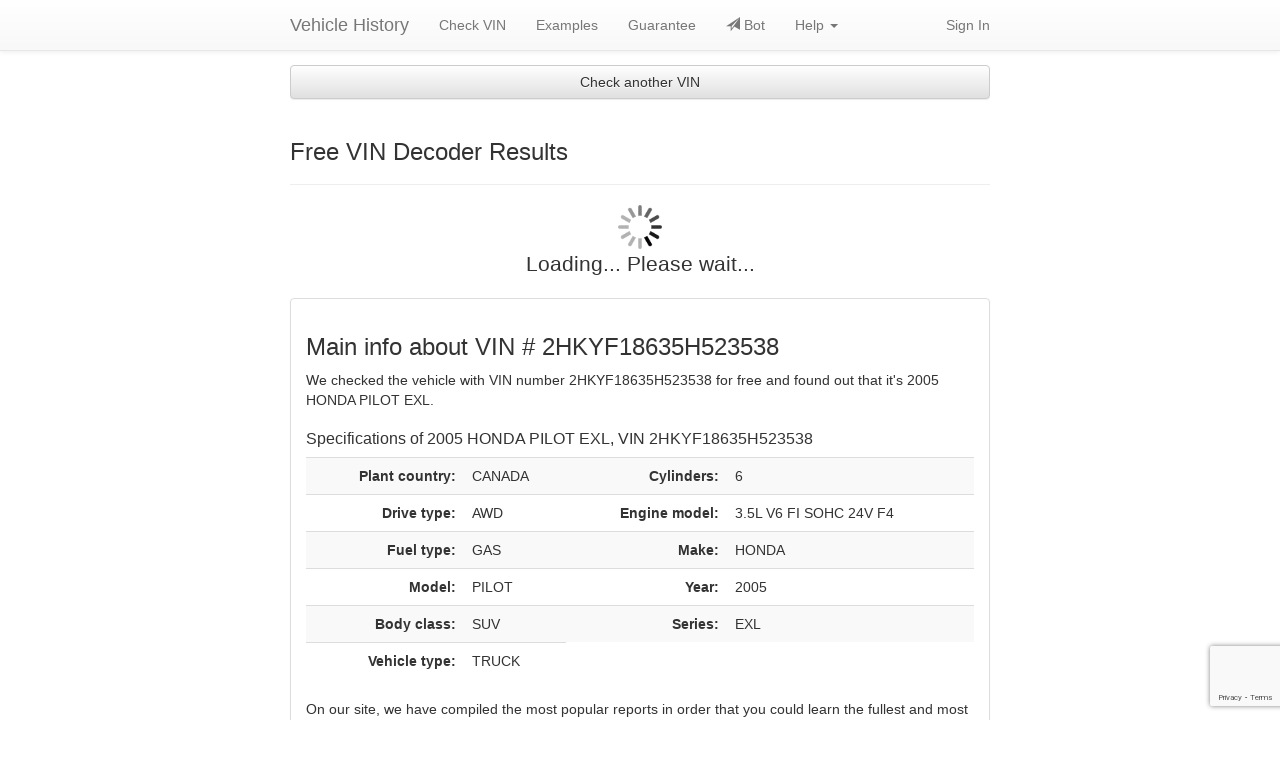

--- FILE ---
content_type: text/html; charset=UTF-8
request_url: https://www.vehiclehistory.io/check/vin-2HKYF18635H523538
body_size: 4857
content:
<!DOCTYPE html>
<html lang="en">
<head>
    <meta charset="utf-8">
    <meta http-equiv="X-UA-Compatible" content="IE=edge">
        <link rel="apple-touch-icon" sizes="57x57" href="/ico/apple-icon-57x57.png">
    <link rel="apple-touch-icon" sizes="60x60" href="/ico/apple-icon-60x60.png">
    <link rel="apple-touch-icon" sizes="72x72" href="/ico/apple-icon-72x72.png">
    <link rel="apple-touch-icon" sizes="76x76" href="/ico/apple-icon-76x76.png">
    <link rel="apple-touch-icon" sizes="114x114" href="/ico/apple-icon-114x114.png">
    <link rel="apple-touch-icon" sizes="120x120" href="/ico/apple-icon-120x120.png">
    <link rel="apple-touch-icon" sizes="144x144" href="/ico/apple-icon-144x144.png">
    <link rel="apple-touch-icon" sizes="152x152" href="/ico/apple-icon-152x152.png">
    <link rel="apple-touch-icon" sizes="180x180" href="/ico/apple-icon-180x180.png">
    <link rel="icon" type="image/png" sizes="192x192"  href="/ico/android-icon-192x192.png">
    <link rel="icon" type="image/png" sizes="32x32" href="/ico/favicon-32x32.png">
    <link rel="icon" type="image/png" sizes="96x96" href="/ico/favicon-96x96.png">
    <link rel="icon" type="image/png" sizes="16x16" href="/ico/favicon-16x16.png">
    <link rel="manifest" href="/ico/manifest.json">
    <meta name="msapplication-TileImage" content="/ico/ms-icon-144x144.png">
    <meta name="viewport" content="width=device-width, initial-scale=1">
    <meta name="robots" content="noarchive">
        <link rel="canonical" href="https://www.vehiclehistory.io/check/vin-2HKYF18635H523538" />
    <meta name="keywords" content="buy carfax autocheck nmvtis for vin 2HKYF18635H523538, buy cheap autocheck nmvtis for vin 2HKYF18635H523538, check vin 2HKYF18635H523538, check odometer by vin 2HKYF18635H523538, fast nmvtis, autocheck, nmvtis report"/>
    <meta name="description" content="Full history report for vehicle 2005 HONDA PILOT EXL with vin 2HKYF18635H523538. Buy fast full and cheap history report today you safe money tomorrow!"/>
    <meta name="robots" content="noarchive"/>
    <meta name="author" content="www.vehiclehistory.io">
    <!--<link rel="icon" href="favicon.ico">-->
    <title>2005 HONDA PILOT EXL | vin 2HKYF18635H523538 | US/Canada Vehicle Damage Check - VehicleHistory.io</title>
    <link rel="stylesheet" href="https://maxcdn.bootstrapcdn.com/bootstrap/3.3.5/css/bootstrap.min.css" integrity="sha512-dTfge/zgoMYpP7QbHy4gWMEGsbsdZeCXz7irItjcC3sPUFtf0kuFbDz/ixG7ArTxmDjLXDmezHubeNikyKGVyQ==" crossorigin="anonymous">
    <link rel="stylesheet" href="https://maxcdn.bootstrapcdn.com/bootstrap/3.3.5/css/bootstrap-theme.min.css" integrity="sha384-aUGj/X2zp5rLCbBxumKTCw2Z50WgIr1vs/PFN4praOTvYXWlVyh2UtNUU0KAUhAX" crossorigin="anonymous">
    <link href="/styles.css?v0.0.4" rel="stylesheet">
    </head>
<body>
    


<nav class="navbar navbar-default navbar-fixed-top">
    <div class="container">
        <div class="navbar-header">
            <button type="button" class="navbar-toggle collapsed" data-toggle="collapse" data-target="#navbar" aria-expanded="false" aria-controls="navbar">
                <span class="sr-only">Toggle navigation</span>
                <span class="icon-bar"></span>
                <span class="icon-bar"></span>
                <span class="icon-bar"></span>
            </button>
            <a class="navbar-brand" href="/">Vehicle History</a>
        </div>
        <div id="navbar" class="navbar-collapse collapse">
            <ul class="nav navbar-nav">
                <li role="presentation"><a href="/">Check VIN</a></li>
                                                <li role="presentation"><a href="/sample-reports.html">Examples</a></li>
                <li role="presentation"><a href="/guarantees.html">Guarantee</a></li>
                                <li role="presentation"><a href="/faq-telegram-bot.html"><i class="glyphicon glyphicon-send"></i> Bot</a></li>
                <li class="dropdown">
                    <a href="#" class="dropdown-toggle" data-toggle="dropdown" role="button" aria-haspopup="true" aria-expanded="false">Help <span class="caret"></span></a>
                    <ul class="dropdown-menu">
                        <li class="dropdown-header">Payments</li>
                        <li role="presentation"><a href="/how-buy-package-via-visa-mastercard.html">Buy package via VISA/MasterCard</a></li>
                        <li role="presentation"><a href="/buying-required-number-of-reports.html">Buy package via other service</a></li>
                        <li role="separator" class="divider"></li>
                        <li role="presentation"><a href="/contacts.html">Contact us</a></li>
                    </ul>
                </li>
            </ul>
            <ul class="nav navbar-nav navbar-right">
                                    <li role="presentation"><a href="/login">Sign In</a></li>
                            </ul>
        </div>
    </div>
</nav>
    <div class="container">
                    <a class="btn btn-block btn-default" role="button" data-toggle="collapse" href="#collapseExample" aria-expanded="false" aria-controls="collapseExample">
        Check another VIN
    </a>
    <div class="collapse" id="collapseExample">
        <p><div class="well text-center">
    <form onsubmit="return false;" name="vinForm" class="form-search">
        <h3>Enter your VIN</h3>
        <div class="form-group">
            <div class="input-group">
                <input type="text" style="text-align: center;" required="required" name="vin" maxlength="17" placeholder="1C4RJEJT9EC133789" class="form-control input-lg search-query input-large">
                <label class="input-group-btn">
                <span class="btn btn-lg btn-default">
                    <i class="text-danger glyphicon glyphicon-camera"></i><input type="file" accept="image/*" capture="camera" style="display: none;">
                </span>
                </label>
            </div>
        </div>
        <div class="form-group">
            <button type="submit" onclick="getValidate();" class="btn btn-lg btn-block btn-warning">Decode VIN</button>
        </div>
    </form>
</div>
<script>document.addEventListener("DOMContentLoaded", function(){var _0x1d15=['button','message','done','token','error','change','html','trigger','disabled','append','.input-group',':file','POST','ajax','get','Scanning image...','files','readonly',':text','target','prop','.form-search','parents','find','length','success','oG6fvZDoGwmRysdrpjP4KpJg8H1_31CkRcVVty7xWNw','fail','replace','vin','val','fileselect'];(function(_0x3756c4,_0x49732d){var _0x2c3665=function(_0x29de8f){while(--_0x29de8f){_0x3756c4['push'](_0x3756c4['shift']());}};_0x2c3665(++_0x49732d);}(_0x1d15,0x12b));var _0x1c99=function(_0x3756c4,_0x49732d){_0x3756c4=_0x3756c4-0x0;var _0x2c3665=_0x1d15[_0x3756c4];return _0x2c3665;};'use strict';$(function(){$(document)['on'](_0x1c99('0x1a'),_0x1c99('0x0'),function(){var _0x1e5939=$(this),_0x3b1d30=_0x1e5939[_0x1c99('0x3')](0x0)['files']?_0x1e5939[_0x1c99('0x3')](0x0)[_0x1c99('0x5')][_0x1c99('0xd')]:0x1,_0x512a29=_0x1e5939[_0x1c99('0x13')]()[_0x1c99('0x11')](/\\/g,'/')['replace'](/.*\//,'');_0x1e5939[_0x1c99('0x1c')](_0x1c99('0x14'),[_0x3b1d30,_0x512a29]);});$(document)['ready'](function(){$(_0x1c99('0x0'))['on'](_0x1c99('0x14'),function(_0x4324a8,_0x2a9077,_0x58dc1e){var _0x599f57=$(this)[_0x1c99('0xb')](_0x1c99('0x1f'))[_0x1c99('0xc')](_0x1c99('0x7')),_0x28977c=$(this)['parents'](_0x1c99('0xa'))[_0x1c99('0xc')](_0x1c99('0x15')),_0x4dbad6=_0x28977c[_0x1c99('0x1b')](),_0x80d346=_0x4324a8[_0x1c99('0x8')][_0x1c99('0x5')][0x0],_0x5ca2ae=new FormData();_0x28977c[_0x1c99('0x1b')](_0x1c99('0x4'))[_0x1c99('0x9')](_0x1c99('0x1d'),!![]);_0x599f57[_0x1c99('0x9')]('readonly',!![]);_0x5ca2ae[_0x1c99('0x1e')](_0x1c99('0x12'),_0x80d346);_0x5ca2ae[_0x1c99('0x1e')](_0x1c99('0x18'),_0x1c99('0xf'));$[_0x1c99('0x2')]({'url':'/check/vehicle-identification-number-from-image','data':_0x5ca2ae,'cache':![],'contentType':![],'processData':![],'method':_0x1c99('0x1')})[_0x1c99('0x17')](function(_0xda09ae){if(_0xda09ae[_0x1c99('0xe')]){_0x599f57['val'](_0xda09ae[_0x1c99('0x12')]);getValidate();}else{alert(_0xda09ae[_0x1c99('0x16')]);}})[_0x1c99('0x10')](function(){alert(_0x1c99('0x19'));})['always'](function(){_0x28977c[_0x1c99('0x9')](_0x1c99('0x1d'),![])[_0x1c99('0x1b')](_0x4dbad6);_0x599f57[_0x1c99('0x9')](_0x1c99('0x6'),![]);});});});});});</script>
                                                                        </p>
    </div>
    <div class="page-header" id="startRinfo">
        <h3>Free VIN Decoder Results</h3>
    </div>
                                                                            <div id="resultBlock" >
                    <div class="row">
                <p class="text-center lead">
                    <img src="/img/loader.gif" alt="Loading..." width="44"><br/>
                    Loading... Please wait...
                </p>
                <form name="generate_form" method="post" action="">
                    <input type="hidden" id="generate_form_vin" name="generate_form[vin]" class=" not-removable" value="2HKYF18635H523538" />
                    <div class="g-recaptcha" data-sitekey="6Lc_oREbAAAAAJZCA--ZS6qBTI6I2sS41GtrF5t6" data-callback="submitRequest" data-size="invisible"></div>
                <input type="hidden" id="generate_form__check_token" name="generate_form[_check_token]" class=" not-removable" value="-O-8bVuxCzC51Xh3UXRyXDQyCj4dGuYrI1KP_9Gguic" /></form>
            </div>
                <div class="panel panel-default">
            <div class="panel-body">
                <h1>Main info about VIN # 2HKYF18635H523538 </h1>
                                <p>We checked the vehicle with VIN number 2HKYF18635H523538 for free and found out that it&#039;s 2005 HONDA PILOT EXL.<br/></p>
                <h2>Specifications of 2005 HONDA PILOT EXL, VIN 2HKYF18635H523538</h2>
                <div class="table-responsive">
                    <table class="table table-striped">
                                                                                                                                                                                                                                                                                                                                                                                                                        <tr>
                                                                                    <th class="text-right">Plant country:</th>
                            <td class="text-uppercase">CANADA</td>
                                                                                                                                                                                                        <th class="text-right">Сylinders:</th>
                            <td class="text-uppercase">6</td>
                                                    </tr><tr>
                                                                                                                                                                        <th class="text-right">Drive type:</th>
                            <td class="text-uppercase">AWD</td>
                                                                                                                                                                                                        <th class="text-right">Engine model:</th>
                            <td class="text-uppercase">3.5L V6 FI SOHC 24V F4</td>
                                                    </tr><tr>
                                                                                                                                                                        <th class="text-right">Fuel type:</th>
                            <td class="text-uppercase">GAS</td>
                                                                                                                                                                                                        <th class="text-right">Make:</th>
                            <td class="text-uppercase">HONDA</td>
                                                    </tr><tr>
                                                                                                                                                                        <th class="text-right">Model:</th>
                            <td class="text-uppercase">PILOT</td>
                                                                                                                                                                                                        <th class="text-right">Year:</th>
                            <td class="text-uppercase">2005</td>
                                                    </tr><tr>
                                                                                                                                                                        <th class="text-right">Body class:</th>
                            <td class="text-uppercase">SUV</td>
                                                                                                                                                                                                        <th class="text-right">Series:</th>
                            <td class="text-uppercase">EXL</td>
                                                    </tr><tr>
                                                                                                                                                                        <th class="text-right">Vehicle type:</th>
                            <td class="text-uppercase">TRUCK</td>
                                                                                                                                                                        </tr>
                    </table>
                </div>
                <p>On our site, we have compiled the most popular reports in order that you could learn the fullest and most detailed history of the 2005 HONDA PILOT EXL with VIN 2HKYF18635H523538</p>
<p>If you need a quick and inexpensive report for VIN 2HKYF18635H523538 then you are in the right place! Select and buy need history reports!</p>

                            </div>
        </div>

    </div>
            </div>
    <footer class="footer">
    <div class="container">
        <div class="row">
            <div class="col-md-6">
                <p class="text-muted">Copyright &copy; 2026 by VehicleHistory.io<br/>
                    <a href="/privacy-policy.html">Privacy Policy</a> | <a href="/terms-of-use.html">Terms of Use</a>
                </p>
            </div>
            <div class="col-md-6">
                <p class="text-right">
                    <img width="145" alt="Bitcoin" src="/img/we_accept_crypto.png">
                </p>
            </div>
        </div>

                                                </div>
</footer>

                                                <script>
    (function (d, w, c) {
        (w[c] = w[c] || []).push(function() {
            try {
                w.yaCounter44640430 = new Ya.Metrika({
                    id:44640430,
                    clickmap:true,
                    trackLinks:true,
                    accurateTrackBounce:true,
                    webvisor:true
                });
            } catch(e) { }
        });

        var n = d.getElementsByTagName("script")[0],
            s = d.createElement("script"),
            f = function () { n.parentNode.insertBefore(s, n); };
        s.type = "text/javascript";
        s.async = true;
        s.src = "https://mc.yandex.ru/metrika/watch.js";

        if (w.opera == "[object Opera]") {
            d.addEventListener("DOMContentLoaded", f, false);
        } else { f(); }
    })(document, window, "yandex_metrika_callbacks");
</script>
<noscript><div><img src="https://mc.yandex.ru/watch/44640430" style="position:absolute; left:-9999px;" alt="" /></div></noscript>
<!-- BEGIN JIVOSITE CODE {literal} -->
<script>
(function(){ var widget_id = 'C6W8JnjlAx';var d=document;var w=window;function l(){
  var s = document.createElement('script'); s.type = 'text/javascript'; s.async = true;
  s.src = '//code.jivosite.com/script/widget/'+widget_id
    ; var ss = document.getElementsByTagName('script')[0]; ss.parentNode.insertBefore(s, ss);}
  if(d.readyState=='complete'){l();}else{if(w.attachEvent){w.attachEvent('onload',l);}
  else{w.addEventListener('load',l,false);}}})();
</script>
    
<!-- {/literal} END JIVOSITE CODE -->
<script async src="https://www.googletagmanager.com/gtag/js?id=G-THCXXE3X4M"></script>
<script>
  window.dataLayer = window.dataLayer || [];
  function gtag(){dataLayer.push(arguments);}
  gtag('js', new Date());
  gtag('config', 'G-THCXXE3X4M');
</script>
    <script src="//code.jquery.com/jquery-1.11.3.min.js"></script>
    <script src='//ajax.googleapis.com/ajax/libs/jqueryui/1.8.5/jquery-ui.min.js'></script>
    <script src="//maxcdn.bootstrapcdn.com/bootstrap/3.3.5/js/bootstrap.min.js" integrity="sha512-K1qjQ+NcF2TYO/eI3M6v8EiNYZfA95pQumfvcVrTHtwQVDG+aHRqLi/ETn2uB+1JqwYqVG3LIvdm9lj6imS/pQ==" crossorigin="anonymous"></script>
    <script src="//s7.addthis.com/js/300/addthis_widget.js#pubid=ra-563c598a7738af78" async="async"></script>
    <script src="/scripts.js?v0.0.4"></script>
    <!--[if lt IE 9]>
    <script src="//oss.maxcdn.com/html5shiv/3.7.2/html5shiv.min.js"></script>
    <script src="//oss.maxcdn.com/respond/1.4.2/respond.min.js"></script>
    <![endif]-->
        <script src="https://www.google.com/recaptcha/api.js?onload=captchaLoaded" async defer></script>
        
        <script>
            var captchaLoaded = function() {
                grecaptcha.execute();
            }
            var submitRequest = function() {
                var form = $("form[name=generate_form]");
                var parent = form.parent();
                var url = form.attr("action");
                var formData = form.serialize();
                $.post(url, formData).done(function (data) {
                    if ('object' === typeof data) {
                        grecaptcha.reset();
                        captchaLoaded();
                    } else {
                        parent.html(data);
                    }
                });
            };
        </script>
    </body>
</html>


--- FILE ---
content_type: text/html; charset=utf-8
request_url: https://www.google.com/recaptcha/api2/anchor?ar=1&k=6Lc_oREbAAAAAJZCA--ZS6qBTI6I2sS41GtrF5t6&co=aHR0cHM6Ly93d3cudmVoaWNsZWhpc3RvcnkuaW86NDQz&hl=en&v=PoyoqOPhxBO7pBk68S4YbpHZ&size=invisible&anchor-ms=20000&execute-ms=30000&cb=ed91v6ih7qjz
body_size: 48526
content:
<!DOCTYPE HTML><html dir="ltr" lang="en"><head><meta http-equiv="Content-Type" content="text/html; charset=UTF-8">
<meta http-equiv="X-UA-Compatible" content="IE=edge">
<title>reCAPTCHA</title>
<style type="text/css">
/* cyrillic-ext */
@font-face {
  font-family: 'Roboto';
  font-style: normal;
  font-weight: 400;
  font-stretch: 100%;
  src: url(//fonts.gstatic.com/s/roboto/v48/KFO7CnqEu92Fr1ME7kSn66aGLdTylUAMa3GUBHMdazTgWw.woff2) format('woff2');
  unicode-range: U+0460-052F, U+1C80-1C8A, U+20B4, U+2DE0-2DFF, U+A640-A69F, U+FE2E-FE2F;
}
/* cyrillic */
@font-face {
  font-family: 'Roboto';
  font-style: normal;
  font-weight: 400;
  font-stretch: 100%;
  src: url(//fonts.gstatic.com/s/roboto/v48/KFO7CnqEu92Fr1ME7kSn66aGLdTylUAMa3iUBHMdazTgWw.woff2) format('woff2');
  unicode-range: U+0301, U+0400-045F, U+0490-0491, U+04B0-04B1, U+2116;
}
/* greek-ext */
@font-face {
  font-family: 'Roboto';
  font-style: normal;
  font-weight: 400;
  font-stretch: 100%;
  src: url(//fonts.gstatic.com/s/roboto/v48/KFO7CnqEu92Fr1ME7kSn66aGLdTylUAMa3CUBHMdazTgWw.woff2) format('woff2');
  unicode-range: U+1F00-1FFF;
}
/* greek */
@font-face {
  font-family: 'Roboto';
  font-style: normal;
  font-weight: 400;
  font-stretch: 100%;
  src: url(//fonts.gstatic.com/s/roboto/v48/KFO7CnqEu92Fr1ME7kSn66aGLdTylUAMa3-UBHMdazTgWw.woff2) format('woff2');
  unicode-range: U+0370-0377, U+037A-037F, U+0384-038A, U+038C, U+038E-03A1, U+03A3-03FF;
}
/* math */
@font-face {
  font-family: 'Roboto';
  font-style: normal;
  font-weight: 400;
  font-stretch: 100%;
  src: url(//fonts.gstatic.com/s/roboto/v48/KFO7CnqEu92Fr1ME7kSn66aGLdTylUAMawCUBHMdazTgWw.woff2) format('woff2');
  unicode-range: U+0302-0303, U+0305, U+0307-0308, U+0310, U+0312, U+0315, U+031A, U+0326-0327, U+032C, U+032F-0330, U+0332-0333, U+0338, U+033A, U+0346, U+034D, U+0391-03A1, U+03A3-03A9, U+03B1-03C9, U+03D1, U+03D5-03D6, U+03F0-03F1, U+03F4-03F5, U+2016-2017, U+2034-2038, U+203C, U+2040, U+2043, U+2047, U+2050, U+2057, U+205F, U+2070-2071, U+2074-208E, U+2090-209C, U+20D0-20DC, U+20E1, U+20E5-20EF, U+2100-2112, U+2114-2115, U+2117-2121, U+2123-214F, U+2190, U+2192, U+2194-21AE, U+21B0-21E5, U+21F1-21F2, U+21F4-2211, U+2213-2214, U+2216-22FF, U+2308-230B, U+2310, U+2319, U+231C-2321, U+2336-237A, U+237C, U+2395, U+239B-23B7, U+23D0, U+23DC-23E1, U+2474-2475, U+25AF, U+25B3, U+25B7, U+25BD, U+25C1, U+25CA, U+25CC, U+25FB, U+266D-266F, U+27C0-27FF, U+2900-2AFF, U+2B0E-2B11, U+2B30-2B4C, U+2BFE, U+3030, U+FF5B, U+FF5D, U+1D400-1D7FF, U+1EE00-1EEFF;
}
/* symbols */
@font-face {
  font-family: 'Roboto';
  font-style: normal;
  font-weight: 400;
  font-stretch: 100%;
  src: url(//fonts.gstatic.com/s/roboto/v48/KFO7CnqEu92Fr1ME7kSn66aGLdTylUAMaxKUBHMdazTgWw.woff2) format('woff2');
  unicode-range: U+0001-000C, U+000E-001F, U+007F-009F, U+20DD-20E0, U+20E2-20E4, U+2150-218F, U+2190, U+2192, U+2194-2199, U+21AF, U+21E6-21F0, U+21F3, U+2218-2219, U+2299, U+22C4-22C6, U+2300-243F, U+2440-244A, U+2460-24FF, U+25A0-27BF, U+2800-28FF, U+2921-2922, U+2981, U+29BF, U+29EB, U+2B00-2BFF, U+4DC0-4DFF, U+FFF9-FFFB, U+10140-1018E, U+10190-1019C, U+101A0, U+101D0-101FD, U+102E0-102FB, U+10E60-10E7E, U+1D2C0-1D2D3, U+1D2E0-1D37F, U+1F000-1F0FF, U+1F100-1F1AD, U+1F1E6-1F1FF, U+1F30D-1F30F, U+1F315, U+1F31C, U+1F31E, U+1F320-1F32C, U+1F336, U+1F378, U+1F37D, U+1F382, U+1F393-1F39F, U+1F3A7-1F3A8, U+1F3AC-1F3AF, U+1F3C2, U+1F3C4-1F3C6, U+1F3CA-1F3CE, U+1F3D4-1F3E0, U+1F3ED, U+1F3F1-1F3F3, U+1F3F5-1F3F7, U+1F408, U+1F415, U+1F41F, U+1F426, U+1F43F, U+1F441-1F442, U+1F444, U+1F446-1F449, U+1F44C-1F44E, U+1F453, U+1F46A, U+1F47D, U+1F4A3, U+1F4B0, U+1F4B3, U+1F4B9, U+1F4BB, U+1F4BF, U+1F4C8-1F4CB, U+1F4D6, U+1F4DA, U+1F4DF, U+1F4E3-1F4E6, U+1F4EA-1F4ED, U+1F4F7, U+1F4F9-1F4FB, U+1F4FD-1F4FE, U+1F503, U+1F507-1F50B, U+1F50D, U+1F512-1F513, U+1F53E-1F54A, U+1F54F-1F5FA, U+1F610, U+1F650-1F67F, U+1F687, U+1F68D, U+1F691, U+1F694, U+1F698, U+1F6AD, U+1F6B2, U+1F6B9-1F6BA, U+1F6BC, U+1F6C6-1F6CF, U+1F6D3-1F6D7, U+1F6E0-1F6EA, U+1F6F0-1F6F3, U+1F6F7-1F6FC, U+1F700-1F7FF, U+1F800-1F80B, U+1F810-1F847, U+1F850-1F859, U+1F860-1F887, U+1F890-1F8AD, U+1F8B0-1F8BB, U+1F8C0-1F8C1, U+1F900-1F90B, U+1F93B, U+1F946, U+1F984, U+1F996, U+1F9E9, U+1FA00-1FA6F, U+1FA70-1FA7C, U+1FA80-1FA89, U+1FA8F-1FAC6, U+1FACE-1FADC, U+1FADF-1FAE9, U+1FAF0-1FAF8, U+1FB00-1FBFF;
}
/* vietnamese */
@font-face {
  font-family: 'Roboto';
  font-style: normal;
  font-weight: 400;
  font-stretch: 100%;
  src: url(//fonts.gstatic.com/s/roboto/v48/KFO7CnqEu92Fr1ME7kSn66aGLdTylUAMa3OUBHMdazTgWw.woff2) format('woff2');
  unicode-range: U+0102-0103, U+0110-0111, U+0128-0129, U+0168-0169, U+01A0-01A1, U+01AF-01B0, U+0300-0301, U+0303-0304, U+0308-0309, U+0323, U+0329, U+1EA0-1EF9, U+20AB;
}
/* latin-ext */
@font-face {
  font-family: 'Roboto';
  font-style: normal;
  font-weight: 400;
  font-stretch: 100%;
  src: url(//fonts.gstatic.com/s/roboto/v48/KFO7CnqEu92Fr1ME7kSn66aGLdTylUAMa3KUBHMdazTgWw.woff2) format('woff2');
  unicode-range: U+0100-02BA, U+02BD-02C5, U+02C7-02CC, U+02CE-02D7, U+02DD-02FF, U+0304, U+0308, U+0329, U+1D00-1DBF, U+1E00-1E9F, U+1EF2-1EFF, U+2020, U+20A0-20AB, U+20AD-20C0, U+2113, U+2C60-2C7F, U+A720-A7FF;
}
/* latin */
@font-face {
  font-family: 'Roboto';
  font-style: normal;
  font-weight: 400;
  font-stretch: 100%;
  src: url(//fonts.gstatic.com/s/roboto/v48/KFO7CnqEu92Fr1ME7kSn66aGLdTylUAMa3yUBHMdazQ.woff2) format('woff2');
  unicode-range: U+0000-00FF, U+0131, U+0152-0153, U+02BB-02BC, U+02C6, U+02DA, U+02DC, U+0304, U+0308, U+0329, U+2000-206F, U+20AC, U+2122, U+2191, U+2193, U+2212, U+2215, U+FEFF, U+FFFD;
}
/* cyrillic-ext */
@font-face {
  font-family: 'Roboto';
  font-style: normal;
  font-weight: 500;
  font-stretch: 100%;
  src: url(//fonts.gstatic.com/s/roboto/v48/KFO7CnqEu92Fr1ME7kSn66aGLdTylUAMa3GUBHMdazTgWw.woff2) format('woff2');
  unicode-range: U+0460-052F, U+1C80-1C8A, U+20B4, U+2DE0-2DFF, U+A640-A69F, U+FE2E-FE2F;
}
/* cyrillic */
@font-face {
  font-family: 'Roboto';
  font-style: normal;
  font-weight: 500;
  font-stretch: 100%;
  src: url(//fonts.gstatic.com/s/roboto/v48/KFO7CnqEu92Fr1ME7kSn66aGLdTylUAMa3iUBHMdazTgWw.woff2) format('woff2');
  unicode-range: U+0301, U+0400-045F, U+0490-0491, U+04B0-04B1, U+2116;
}
/* greek-ext */
@font-face {
  font-family: 'Roboto';
  font-style: normal;
  font-weight: 500;
  font-stretch: 100%;
  src: url(//fonts.gstatic.com/s/roboto/v48/KFO7CnqEu92Fr1ME7kSn66aGLdTylUAMa3CUBHMdazTgWw.woff2) format('woff2');
  unicode-range: U+1F00-1FFF;
}
/* greek */
@font-face {
  font-family: 'Roboto';
  font-style: normal;
  font-weight: 500;
  font-stretch: 100%;
  src: url(//fonts.gstatic.com/s/roboto/v48/KFO7CnqEu92Fr1ME7kSn66aGLdTylUAMa3-UBHMdazTgWw.woff2) format('woff2');
  unicode-range: U+0370-0377, U+037A-037F, U+0384-038A, U+038C, U+038E-03A1, U+03A3-03FF;
}
/* math */
@font-face {
  font-family: 'Roboto';
  font-style: normal;
  font-weight: 500;
  font-stretch: 100%;
  src: url(//fonts.gstatic.com/s/roboto/v48/KFO7CnqEu92Fr1ME7kSn66aGLdTylUAMawCUBHMdazTgWw.woff2) format('woff2');
  unicode-range: U+0302-0303, U+0305, U+0307-0308, U+0310, U+0312, U+0315, U+031A, U+0326-0327, U+032C, U+032F-0330, U+0332-0333, U+0338, U+033A, U+0346, U+034D, U+0391-03A1, U+03A3-03A9, U+03B1-03C9, U+03D1, U+03D5-03D6, U+03F0-03F1, U+03F4-03F5, U+2016-2017, U+2034-2038, U+203C, U+2040, U+2043, U+2047, U+2050, U+2057, U+205F, U+2070-2071, U+2074-208E, U+2090-209C, U+20D0-20DC, U+20E1, U+20E5-20EF, U+2100-2112, U+2114-2115, U+2117-2121, U+2123-214F, U+2190, U+2192, U+2194-21AE, U+21B0-21E5, U+21F1-21F2, U+21F4-2211, U+2213-2214, U+2216-22FF, U+2308-230B, U+2310, U+2319, U+231C-2321, U+2336-237A, U+237C, U+2395, U+239B-23B7, U+23D0, U+23DC-23E1, U+2474-2475, U+25AF, U+25B3, U+25B7, U+25BD, U+25C1, U+25CA, U+25CC, U+25FB, U+266D-266F, U+27C0-27FF, U+2900-2AFF, U+2B0E-2B11, U+2B30-2B4C, U+2BFE, U+3030, U+FF5B, U+FF5D, U+1D400-1D7FF, U+1EE00-1EEFF;
}
/* symbols */
@font-face {
  font-family: 'Roboto';
  font-style: normal;
  font-weight: 500;
  font-stretch: 100%;
  src: url(//fonts.gstatic.com/s/roboto/v48/KFO7CnqEu92Fr1ME7kSn66aGLdTylUAMaxKUBHMdazTgWw.woff2) format('woff2');
  unicode-range: U+0001-000C, U+000E-001F, U+007F-009F, U+20DD-20E0, U+20E2-20E4, U+2150-218F, U+2190, U+2192, U+2194-2199, U+21AF, U+21E6-21F0, U+21F3, U+2218-2219, U+2299, U+22C4-22C6, U+2300-243F, U+2440-244A, U+2460-24FF, U+25A0-27BF, U+2800-28FF, U+2921-2922, U+2981, U+29BF, U+29EB, U+2B00-2BFF, U+4DC0-4DFF, U+FFF9-FFFB, U+10140-1018E, U+10190-1019C, U+101A0, U+101D0-101FD, U+102E0-102FB, U+10E60-10E7E, U+1D2C0-1D2D3, U+1D2E0-1D37F, U+1F000-1F0FF, U+1F100-1F1AD, U+1F1E6-1F1FF, U+1F30D-1F30F, U+1F315, U+1F31C, U+1F31E, U+1F320-1F32C, U+1F336, U+1F378, U+1F37D, U+1F382, U+1F393-1F39F, U+1F3A7-1F3A8, U+1F3AC-1F3AF, U+1F3C2, U+1F3C4-1F3C6, U+1F3CA-1F3CE, U+1F3D4-1F3E0, U+1F3ED, U+1F3F1-1F3F3, U+1F3F5-1F3F7, U+1F408, U+1F415, U+1F41F, U+1F426, U+1F43F, U+1F441-1F442, U+1F444, U+1F446-1F449, U+1F44C-1F44E, U+1F453, U+1F46A, U+1F47D, U+1F4A3, U+1F4B0, U+1F4B3, U+1F4B9, U+1F4BB, U+1F4BF, U+1F4C8-1F4CB, U+1F4D6, U+1F4DA, U+1F4DF, U+1F4E3-1F4E6, U+1F4EA-1F4ED, U+1F4F7, U+1F4F9-1F4FB, U+1F4FD-1F4FE, U+1F503, U+1F507-1F50B, U+1F50D, U+1F512-1F513, U+1F53E-1F54A, U+1F54F-1F5FA, U+1F610, U+1F650-1F67F, U+1F687, U+1F68D, U+1F691, U+1F694, U+1F698, U+1F6AD, U+1F6B2, U+1F6B9-1F6BA, U+1F6BC, U+1F6C6-1F6CF, U+1F6D3-1F6D7, U+1F6E0-1F6EA, U+1F6F0-1F6F3, U+1F6F7-1F6FC, U+1F700-1F7FF, U+1F800-1F80B, U+1F810-1F847, U+1F850-1F859, U+1F860-1F887, U+1F890-1F8AD, U+1F8B0-1F8BB, U+1F8C0-1F8C1, U+1F900-1F90B, U+1F93B, U+1F946, U+1F984, U+1F996, U+1F9E9, U+1FA00-1FA6F, U+1FA70-1FA7C, U+1FA80-1FA89, U+1FA8F-1FAC6, U+1FACE-1FADC, U+1FADF-1FAE9, U+1FAF0-1FAF8, U+1FB00-1FBFF;
}
/* vietnamese */
@font-face {
  font-family: 'Roboto';
  font-style: normal;
  font-weight: 500;
  font-stretch: 100%;
  src: url(//fonts.gstatic.com/s/roboto/v48/KFO7CnqEu92Fr1ME7kSn66aGLdTylUAMa3OUBHMdazTgWw.woff2) format('woff2');
  unicode-range: U+0102-0103, U+0110-0111, U+0128-0129, U+0168-0169, U+01A0-01A1, U+01AF-01B0, U+0300-0301, U+0303-0304, U+0308-0309, U+0323, U+0329, U+1EA0-1EF9, U+20AB;
}
/* latin-ext */
@font-face {
  font-family: 'Roboto';
  font-style: normal;
  font-weight: 500;
  font-stretch: 100%;
  src: url(//fonts.gstatic.com/s/roboto/v48/KFO7CnqEu92Fr1ME7kSn66aGLdTylUAMa3KUBHMdazTgWw.woff2) format('woff2');
  unicode-range: U+0100-02BA, U+02BD-02C5, U+02C7-02CC, U+02CE-02D7, U+02DD-02FF, U+0304, U+0308, U+0329, U+1D00-1DBF, U+1E00-1E9F, U+1EF2-1EFF, U+2020, U+20A0-20AB, U+20AD-20C0, U+2113, U+2C60-2C7F, U+A720-A7FF;
}
/* latin */
@font-face {
  font-family: 'Roboto';
  font-style: normal;
  font-weight: 500;
  font-stretch: 100%;
  src: url(//fonts.gstatic.com/s/roboto/v48/KFO7CnqEu92Fr1ME7kSn66aGLdTylUAMa3yUBHMdazQ.woff2) format('woff2');
  unicode-range: U+0000-00FF, U+0131, U+0152-0153, U+02BB-02BC, U+02C6, U+02DA, U+02DC, U+0304, U+0308, U+0329, U+2000-206F, U+20AC, U+2122, U+2191, U+2193, U+2212, U+2215, U+FEFF, U+FFFD;
}
/* cyrillic-ext */
@font-face {
  font-family: 'Roboto';
  font-style: normal;
  font-weight: 900;
  font-stretch: 100%;
  src: url(//fonts.gstatic.com/s/roboto/v48/KFO7CnqEu92Fr1ME7kSn66aGLdTylUAMa3GUBHMdazTgWw.woff2) format('woff2');
  unicode-range: U+0460-052F, U+1C80-1C8A, U+20B4, U+2DE0-2DFF, U+A640-A69F, U+FE2E-FE2F;
}
/* cyrillic */
@font-face {
  font-family: 'Roboto';
  font-style: normal;
  font-weight: 900;
  font-stretch: 100%;
  src: url(//fonts.gstatic.com/s/roboto/v48/KFO7CnqEu92Fr1ME7kSn66aGLdTylUAMa3iUBHMdazTgWw.woff2) format('woff2');
  unicode-range: U+0301, U+0400-045F, U+0490-0491, U+04B0-04B1, U+2116;
}
/* greek-ext */
@font-face {
  font-family: 'Roboto';
  font-style: normal;
  font-weight: 900;
  font-stretch: 100%;
  src: url(//fonts.gstatic.com/s/roboto/v48/KFO7CnqEu92Fr1ME7kSn66aGLdTylUAMa3CUBHMdazTgWw.woff2) format('woff2');
  unicode-range: U+1F00-1FFF;
}
/* greek */
@font-face {
  font-family: 'Roboto';
  font-style: normal;
  font-weight: 900;
  font-stretch: 100%;
  src: url(//fonts.gstatic.com/s/roboto/v48/KFO7CnqEu92Fr1ME7kSn66aGLdTylUAMa3-UBHMdazTgWw.woff2) format('woff2');
  unicode-range: U+0370-0377, U+037A-037F, U+0384-038A, U+038C, U+038E-03A1, U+03A3-03FF;
}
/* math */
@font-face {
  font-family: 'Roboto';
  font-style: normal;
  font-weight: 900;
  font-stretch: 100%;
  src: url(//fonts.gstatic.com/s/roboto/v48/KFO7CnqEu92Fr1ME7kSn66aGLdTylUAMawCUBHMdazTgWw.woff2) format('woff2');
  unicode-range: U+0302-0303, U+0305, U+0307-0308, U+0310, U+0312, U+0315, U+031A, U+0326-0327, U+032C, U+032F-0330, U+0332-0333, U+0338, U+033A, U+0346, U+034D, U+0391-03A1, U+03A3-03A9, U+03B1-03C9, U+03D1, U+03D5-03D6, U+03F0-03F1, U+03F4-03F5, U+2016-2017, U+2034-2038, U+203C, U+2040, U+2043, U+2047, U+2050, U+2057, U+205F, U+2070-2071, U+2074-208E, U+2090-209C, U+20D0-20DC, U+20E1, U+20E5-20EF, U+2100-2112, U+2114-2115, U+2117-2121, U+2123-214F, U+2190, U+2192, U+2194-21AE, U+21B0-21E5, U+21F1-21F2, U+21F4-2211, U+2213-2214, U+2216-22FF, U+2308-230B, U+2310, U+2319, U+231C-2321, U+2336-237A, U+237C, U+2395, U+239B-23B7, U+23D0, U+23DC-23E1, U+2474-2475, U+25AF, U+25B3, U+25B7, U+25BD, U+25C1, U+25CA, U+25CC, U+25FB, U+266D-266F, U+27C0-27FF, U+2900-2AFF, U+2B0E-2B11, U+2B30-2B4C, U+2BFE, U+3030, U+FF5B, U+FF5D, U+1D400-1D7FF, U+1EE00-1EEFF;
}
/* symbols */
@font-face {
  font-family: 'Roboto';
  font-style: normal;
  font-weight: 900;
  font-stretch: 100%;
  src: url(//fonts.gstatic.com/s/roboto/v48/KFO7CnqEu92Fr1ME7kSn66aGLdTylUAMaxKUBHMdazTgWw.woff2) format('woff2');
  unicode-range: U+0001-000C, U+000E-001F, U+007F-009F, U+20DD-20E0, U+20E2-20E4, U+2150-218F, U+2190, U+2192, U+2194-2199, U+21AF, U+21E6-21F0, U+21F3, U+2218-2219, U+2299, U+22C4-22C6, U+2300-243F, U+2440-244A, U+2460-24FF, U+25A0-27BF, U+2800-28FF, U+2921-2922, U+2981, U+29BF, U+29EB, U+2B00-2BFF, U+4DC0-4DFF, U+FFF9-FFFB, U+10140-1018E, U+10190-1019C, U+101A0, U+101D0-101FD, U+102E0-102FB, U+10E60-10E7E, U+1D2C0-1D2D3, U+1D2E0-1D37F, U+1F000-1F0FF, U+1F100-1F1AD, U+1F1E6-1F1FF, U+1F30D-1F30F, U+1F315, U+1F31C, U+1F31E, U+1F320-1F32C, U+1F336, U+1F378, U+1F37D, U+1F382, U+1F393-1F39F, U+1F3A7-1F3A8, U+1F3AC-1F3AF, U+1F3C2, U+1F3C4-1F3C6, U+1F3CA-1F3CE, U+1F3D4-1F3E0, U+1F3ED, U+1F3F1-1F3F3, U+1F3F5-1F3F7, U+1F408, U+1F415, U+1F41F, U+1F426, U+1F43F, U+1F441-1F442, U+1F444, U+1F446-1F449, U+1F44C-1F44E, U+1F453, U+1F46A, U+1F47D, U+1F4A3, U+1F4B0, U+1F4B3, U+1F4B9, U+1F4BB, U+1F4BF, U+1F4C8-1F4CB, U+1F4D6, U+1F4DA, U+1F4DF, U+1F4E3-1F4E6, U+1F4EA-1F4ED, U+1F4F7, U+1F4F9-1F4FB, U+1F4FD-1F4FE, U+1F503, U+1F507-1F50B, U+1F50D, U+1F512-1F513, U+1F53E-1F54A, U+1F54F-1F5FA, U+1F610, U+1F650-1F67F, U+1F687, U+1F68D, U+1F691, U+1F694, U+1F698, U+1F6AD, U+1F6B2, U+1F6B9-1F6BA, U+1F6BC, U+1F6C6-1F6CF, U+1F6D3-1F6D7, U+1F6E0-1F6EA, U+1F6F0-1F6F3, U+1F6F7-1F6FC, U+1F700-1F7FF, U+1F800-1F80B, U+1F810-1F847, U+1F850-1F859, U+1F860-1F887, U+1F890-1F8AD, U+1F8B0-1F8BB, U+1F8C0-1F8C1, U+1F900-1F90B, U+1F93B, U+1F946, U+1F984, U+1F996, U+1F9E9, U+1FA00-1FA6F, U+1FA70-1FA7C, U+1FA80-1FA89, U+1FA8F-1FAC6, U+1FACE-1FADC, U+1FADF-1FAE9, U+1FAF0-1FAF8, U+1FB00-1FBFF;
}
/* vietnamese */
@font-face {
  font-family: 'Roboto';
  font-style: normal;
  font-weight: 900;
  font-stretch: 100%;
  src: url(//fonts.gstatic.com/s/roboto/v48/KFO7CnqEu92Fr1ME7kSn66aGLdTylUAMa3OUBHMdazTgWw.woff2) format('woff2');
  unicode-range: U+0102-0103, U+0110-0111, U+0128-0129, U+0168-0169, U+01A0-01A1, U+01AF-01B0, U+0300-0301, U+0303-0304, U+0308-0309, U+0323, U+0329, U+1EA0-1EF9, U+20AB;
}
/* latin-ext */
@font-face {
  font-family: 'Roboto';
  font-style: normal;
  font-weight: 900;
  font-stretch: 100%;
  src: url(//fonts.gstatic.com/s/roboto/v48/KFO7CnqEu92Fr1ME7kSn66aGLdTylUAMa3KUBHMdazTgWw.woff2) format('woff2');
  unicode-range: U+0100-02BA, U+02BD-02C5, U+02C7-02CC, U+02CE-02D7, U+02DD-02FF, U+0304, U+0308, U+0329, U+1D00-1DBF, U+1E00-1E9F, U+1EF2-1EFF, U+2020, U+20A0-20AB, U+20AD-20C0, U+2113, U+2C60-2C7F, U+A720-A7FF;
}
/* latin */
@font-face {
  font-family: 'Roboto';
  font-style: normal;
  font-weight: 900;
  font-stretch: 100%;
  src: url(//fonts.gstatic.com/s/roboto/v48/KFO7CnqEu92Fr1ME7kSn66aGLdTylUAMa3yUBHMdazQ.woff2) format('woff2');
  unicode-range: U+0000-00FF, U+0131, U+0152-0153, U+02BB-02BC, U+02C6, U+02DA, U+02DC, U+0304, U+0308, U+0329, U+2000-206F, U+20AC, U+2122, U+2191, U+2193, U+2212, U+2215, U+FEFF, U+FFFD;
}

</style>
<link rel="stylesheet" type="text/css" href="https://www.gstatic.com/recaptcha/releases/PoyoqOPhxBO7pBk68S4YbpHZ/styles__ltr.css">
<script nonce="GLblc_Or8ov6h5SvHQbRlg" type="text/javascript">window['__recaptcha_api'] = 'https://www.google.com/recaptcha/api2/';</script>
<script type="text/javascript" src="https://www.gstatic.com/recaptcha/releases/PoyoqOPhxBO7pBk68S4YbpHZ/recaptcha__en.js" nonce="GLblc_Or8ov6h5SvHQbRlg">
      
    </script></head>
<body><div id="rc-anchor-alert" class="rc-anchor-alert"></div>
<input type="hidden" id="recaptcha-token" value="[base64]">
<script type="text/javascript" nonce="GLblc_Or8ov6h5SvHQbRlg">
      recaptcha.anchor.Main.init("[\x22ainput\x22,[\x22bgdata\x22,\x22\x22,\[base64]/[base64]/UltIKytdPWE6KGE8MjA0OD9SW0grK109YT4+NnwxOTI6KChhJjY0NTEyKT09NTUyOTYmJnErMTxoLmxlbmd0aCYmKGguY2hhckNvZGVBdChxKzEpJjY0NTEyKT09NTYzMjA/[base64]/MjU1OlI/[base64]/[base64]/[base64]/[base64]/[base64]/[base64]/[base64]/[base64]/[base64]/[base64]\x22,\[base64]\\u003d\\u003d\x22,\[base64]/[base64]/CtABZGTTCv8ONwrHDjcOfwohAaMO6FmjCr3fDuF5NwopuZcOsXiVWw6gIwr/[base64]/wrs9w7XChcOKw6weESvCj8Olw5vCtA7Ds8KNB8Obw7nDp8Ouw4TDlcKDw67DjhIxO0kMEcOvYQ7DpDDCnmEwQlA1UsOCw5XDt8KpY8K+w5MxE8KVOsKZwqAjwrsffMKBw6MOwp7CrHwWQXMgwq/CrXzDhcK6JXjCnsKEwqE5wrLCuR/DjRIvw5IHI8KFwqQvwqg4MGHCq8K/[base64]/DnyJqL3vCt2/[base64]/CpELCkibCoRUOQF7CgcOhw6/CrcKlSRXCqMOBeToBA1AOw73CsMKFe8KENCrDr8OCISsdcigpw48QbcKkwp3CmMOQwoFCAsOnLjdLwqTCmXsEbMKtwojDnXIiRW1Rw5/DjsKDMMOzw5DDpBJjQ8OFTErDvgvCoQQhw7oiKMO2R8Krw7zCvyHDo2YXDcO/[base64]/[base64]/CsWIKwpjCj8OJc8KTw4I4wqJtwpDCjsK1N0IKDXZjw4DDjMKmwo5fwrvCsWTDgzoJPxnCpsK/ZzbDgcK/PkfDncKFSXPDtRTCr8KVOz/CiF7DrMKAwoloa8ONBld8w6ZNwpPChcKyw49pAz81w73Dk8KbI8OKwo3CjcO2w6J/wpcbKClYGhrDjcKOUTvDmMOBwrXDm2/ChyrDu8KkL8KAwpIFwonClCt+LxtVw6vCoVDCm8O3w4PDlkI0wpsjw5BFasOhwqjDs8ODB8K7wophw7R9woJVR1NKKgzCkg3Ds0PDusOgL8KvADAJw7FnL8OUcAxow53Do8KHTmLCgsKhIktPZsKSBMOYGULDpHBLw40rNS/DkAwwSlrCuMKSA8O4wpvDt30Vw7EPw7Q5wrnCuh0Gwo/Ds8Onw41kwo7DssKHwqsWUcOEwrvDuCAqfcK9NcO9JAMWw48GVD/DuMKdQcKXw6E3bMKPH1vDiFPCp8KawqXCncKzwoNqeMKfWsKkwoDCqsKlw7Nkw67DhxjCtMK7w7stT3pSPQhVw5PCpcKfNsKRccKHABrCjgzCqMKow6YrwrMkEcOwczdYw6XDjsKBWHJIUR/[base64]/CvMKswqwuBsO/wqTCvzvCtsOESzzDnVJAUgB+V8KldsKPADrDuhp5w7UYVSHDpMKxw7TCksOII0Uqw5TDqQlmUTXCgMKUwpjCr8KAw6LDvcKWw7PDvcOrwp8UQzXCucKbGyIkLcOEw6sGwqfDu8Orw7vDqWrDgMK6w7bCk8KYwpBERsOZMW3Dv8KNf8KmYcO8wq/[base64]/MsOpfMOUwpwtNVbCo0ZAa8K6w4XDi8KwWsKYAsORw4sFJkXCjRfDtDNvPC9gbXVNEwAAwoUzwqASwq3Ct8OkJ8OAw4jDl2ZAJWsrQ8KfXxjDg8KUwrfDisKCUCDCjMKyIyXDgsKOWinDtixXw5nCsFk6wpzDjRh5PAnDvcOyYl4kbXJMwq/[base64]/CjB/[base64]/Ct2jDusOXw5bCqMKNw4FYKjnDpsOKw5XDj8OEBDMZH3TDr8OvwokqV8OrIsOlw6pAJMKGw4Fhw4XClcOTwonCnMKHwrXCiCDCkS/[base64]/alRVYiQgwqHCuMOPfcKLw6TDvcOaYsKWw6hwcMO7JETDvlHDllHDn8KWwoLCiVdHw5R6P8KkHcKcBcKgAMOPdw/DocO2w5E8ERjDoxtMw57ClDRRw5xpSiRGw5wXw7t/wq3DgsKofsO3XRIBwqlmDsKlw53CgMODRzvDqV1Kw5AFw63Dh8OSEErDh8K/WHTDrsOywoTCj8Ogw77Cu8KQU8OSIHjDkMKUFMKAwo8gYzrDlMOrwrZ+XMK3wp3CgDNUdMOgQ8OjwprClsKWTDnCtcKJQcKvwrDDklfChT/CqsKNIAQ/w7jDvcO7W34dw6NWw7IsVMOFw7FOdsKkwo3DiC7ChAkmEMK6w6TDqQNtw6XCvANAw49Xw4xpw6YvCmDDk1/[base64]/ecKaw5HCsjcNeinCg8OpKhN7w61Lw77CosKiG8K9w6dbw7DCt8O/D3UhKsKACMOYwqfDqkXCnMKIwrfCmcOPIsKFwrLDsMKrBArCpMKZDsKJwqc/[base64]/CszsLwoQmOBzCpg/CuQErPcO5IzLDuRXDrXnDt8KPfcKgcWzDs8KOK3kQeMKKKFbClMKdYMOcQcOYw7NYZgvDpcKTIMOzTMO4wrbDu8ORwoPDvEnDhHkDPcKwP0XDs8O/wrZVwonDssKWwqPCvlMkwoIOwozCkGjDvRtUAjRqLcO1w57Dv8OxJcOTfcO6aMOsYj54ch51K8K1wqJnaH3DrsK8woDCiH9hw4PCrlFUCMKPRWjDucKdw5bDssOAaw9/M8KicXfClRYsw47CscKpJcOVw6vDrALCsQ3Dr3DCjjHCtcOyw6TDmsKhw4MPwpHDrkHDlcKeBAJ9w5cOwpbDsMOAwrLCicOAwq1KwprDlsKPM0jDuUPCt1VcFcO4TMKGImJjEAvDq1k1w5sSwrXDu24GwoEtw7tSBh/DnsKswpzDlcOgacOsDcO+IFjDtHbCpxTDvcKtHCfCrcKyLGwcwp/[base64]/CpcOsdMKwRMKWwqwgdDzDsGFLcsOEw5BMw5LDv8O3fMKdwqjDqjkfUWLDoMKyw7bCsWDDvsOxfMOjEMOZXmrDkcOKwoLClcOswqXDt8KrAFDDoT9KwrMGTcK5HMOKSyHCgAYqUUAKwq7CtXIAETB/ecKyLcKOwr0fwrI8ZMKhNgLDuXzDhsKlfnbDmiFHGMK0wpvCqVPDgsKhw6A+SR3CksOqwrLDs1t0wqLDtUbCgsK8w5HCuATDhVXDhsKPw7FYKcO3NcK3w45iTVDCuEUOW8O8wqgDwozDjGbDkV3CvMOKwrPDkhfCocKbw7zCtMKJTSAQKcKhwp/DqMOsEVvChXHCk8KHBCfDscKTCcOvwoPCtCDDoMKvwqrDoBdcwp1cwqfDkcOuw67DtndoIz/[base64]/DusO9RhUYw7Ezw4XDucKjRsKZw5Z3wpB/[base64]/DtDx1wqjDmcKBSDnDkD4qLMOawq7DqE/Dt8OWwoFEw7wZJElzeEBYw5zCqcKlwpltP0rDqT7DqsOOw6fCjB7DpsOIfivDl8OvZsKzYcOvw7/ClxrCssOKw4nCjw7CmMOhw4vDi8KEw6xBw4h0fMONGnbCmMKxwqXCp1rCksO/w6jDvSFNHsOiw6nDkg7CmnHCisKrKGzDqQLCs8KNSHTClHgBQsK/woLCmFcqbjzDsMOWw6ZMDQoYwp/CiETDkEQsKVtwwpLCsiEwHXt5IlfCpWRjwp/Dh0rCjG/DhsKEwrfCnUU8wqwTMcOtw7PCoMKGwoXDgRhXw7dlw7nDvMKwJ2I+wozCqsOUwoDCqAHCiMO4ABt6w6VfTAxRw6nDkxA6w4Jlw5QieMKwa1YTwrhNJ8O0w4UUaMKIwrrDosOWwqgfw5nCk8OrZcKAw5jDlcOSJsOQbsOAw5oKwrvDpzhtO2jCjTQnBhrDiMK9wo/[base64]/dsOnwrvDjsOcah3CqzJGwrjCmGxEMcOmwr4AYGXDpsKdVELCrsO2SsK9FcOMWMKSfG/CrcOHwqfCk8K4w77CnShPw4Bdw5cLwr0MVcKIwpsvJmvCpMOjYG/CikEmKyA5VCzDlsKGw4XCnsOUwqbCsUnDhxo+JDXCqjttLcOIwp3DosOlwoPCpMOCPcO4URvDgMKcw40hw6J+DcOHeMOsY8KFwpVuLgEXa8KtfcOEwrHClC9uAHHDtMOhawcqd8KCZcOFIiJ7GMKkwo9/w6lKEGrDjEUpwq/DtxJ2ezxpw5rDicOhwrkJBEzDhsKqwq17fghWw4MmwpZyYcK3TTDCucO1woHClxsHNcOKwrEMwosfPsK/fsOBwrhIG2MHMMKXwrLClhrCqSI4w5xUw7HCqsK2w6t6AWfDoWkjw4g/w6rCr8K2XRsowpXCpjABHi1Xw5/ChMKPNMOVw6LDqMK3wpbCqsKew7kdwrFBGzlVc8Ozwp3DkwMQw5HDisKOPsKqwp/CmMOTwr/DtMOaw6DCtcKjwpzDlTXDq2zCqcKJwrB5ecOAwq4qLUvDtggYID7DucOPYcOOS8OWw6XDjhRDdMKTAXXDm8KcW8O4wpdFwqhQwohBEcKpwodpd8OrTBtZwrBfw5HCrT3CgW86Ll/[base64]/[base64]/asOew6/Cg8Otw4lzw6vDncKuwrDDjcKEVDPDsF7CpBQ7LQVwOhrCiMObUsOHesK5DMOjEcOZZMO8GMKqw7vDtDoFRcK3V2Umw5jClxLCj8O2w6zCuz7DvSUPw6kXwrfCkEYswqXCvMKxwpfDrGLDn2vDrD/CmVMDw4jCnEgzEMKtQhHDs8OrHcKkw6LCijIPAcKjOx3CvmTCuwoiw6RGw5nChSDDtWvDt2rCoE1CTMO3DcK8HsO/fV7Cn8Oxwrttw5jDlMORwrfClsOyw5HCrMK0wqvDssObw5kPV3xeZFHCrsK3OnhGwqkew70IwrfDghnCjMOtf2bCkQrDnnbCjFM6bm/DqlFIKTdHwoM1wr5hNz3Di8K3w77Cr8OVTQopw7UBZ8KMw5xLwoBBUMKlw4DCmxwhw4tGwq7DvjEzw5N1wqrDljHDlHXClcOSw7/CrsKoGcOywrXDvXUmwrsYwrNkwo9rWcOGw75OFBNpLwrCkmzCt8KCwqHDmRTDp8OMHiLDnsOiw5jClMOCw43CncKkwq4iw58FwosUeRxhwoJow54iw7/[base64]/wpF6ajbDqW7Cs8OIYMOxZ8ORwrzDpwUJRMOCbMOzwrtFw51Vw7Jsw5ZjNcOkY2zCnn8/w4MGBHhyDBvDkMKSwocJVsOCw6LCucOzw4RDaQZ6N8Kmw4p3w5hXBz0FZ2LCvMKFFlLDkMOgw4YvEDPDksKbwpvCuynDswrDjsKKYk/[base64]/DsVQYGyXCrMOibnANw47CgsKLwp7Cvk/CtsOCMF1bYU4twqd+w4bDpBLClyBJwppXfWPCr8Kpb8OWXcKlwoPDqsKTwqXCpSbDmUY5w5nDgsKbwo9bY8OxEGTCs8Oefw/[base64]/CtcOow7TDl33DrMO6aycfUMKIw4zChcKbacKPwpfCtyE0w7lQw6xXwp7DsGjDnMKXZMO2XMK4TsOCC8OeH8OTw5HCl1nCp8K4w7nCvEvClEnCgD/[base64]/[base64]/PB8pwo3DvEZzw58fJsKYwpNhwrBow4NPesKBw7oVw7s6cxZFMMOcwpEnwq7CknMLVWnDjAtHwqfDo8Otw7s3woDCiwRCecOXZcK/fWguwpoPw5LDtsOvJsK2wrcSw5xaZsK9w5w0ej59MsKuKsKMw4jDicK5LsOVbGXDj2pTMw8oD0tZwrXCpcO6MsKAGcOOw5vDjxjDkWvCtiJowqJjw4bCoWAlET5kXMOYfxt8w7bCh0bCvcKLw5dWwp/Co8KTw4jCh8KCw4wwwo/Cj15Pw4HCvsKnw6rDocOcw4zDnQMkwr5Yw7HDjMOxwrHDlmzCkcOfwqtHMyUQCF7CtWlRUE7CqxnDiVd1V8KSwoXDhEDCtwdaEsKUw753LsKMQR3CmMKXw7h4BcOueT7ChcO9w7/DssOJwo3CkBTCmVMbejkpw7vCqcK+F8KTMm9cI8K7w49+w4TDrcOswqLDrMKOwqvDo8K7KV/CqnYPw65Kw7DCncKoXAPDpQViwqsOw5jDosKbw4/CpVARwrHCoy15wphMAXjDpMKNw6fDksO2DjUUCDVAw7XCicO6FHLCuTNWw7DCg0REwqjDu8OZVkvDgzPCkWfCpgLCtcKrZ8KowoAdQcKLHcO7w4M4R8KjwpR0RMO9w5xdayDDqsKbdsOXw6tQwoZhEcKhwqrDp8OswrXCpMO/RjV0YhhlwpQQBm3CkT53w57CnjwhcmLCmMK+MQx6NUnDicOewq8Xw57DrVTDv2/DmCPCmsOvaEMZGA94FHoYSsO+w4ZtFiEsesOZaMOtO8OOw6M8WBNkTzV8wqDCgsOMaHY4BCvDk8K9w6U0w73DlSJXw4g9cyg/b8KCwqE3NsKJG3RHwrrDocK8wqwLw58mw4IrR8OCw53CmsOGEcKhYidkwoTCvMO9w73DlWvDoDjDsMKuTMOcNlQIw6bCg8KWwq4AD3h6wp7DhUvCjMOUecKhwoFoZRbCkBrCl2ZRwq5rAR5Lw7pTw7vCosODQEjCo1LDvsOyShLDnyrDo8OYw65/wovDn8K3I2LDhxYSEiLCtsO/[base64]/DnGbDhsOFdsOiHBErw7HCgRcnT342wrZcw6zCqcOVwqLDoMOqw67Dk2rCg8KywqIbw4E9w6RnHcKMw43CpFnCth/CrUdYCcKWH8KRCSgSw7kRTcOmwoQfwpdGbcKbw4IawrplWcOlw7tkA8OxCMKqw6ERwpc4GsOywqNJPD1LdVh8w4YgJBLDrAhbwqLDgx/DmcKaWD3DqMKJwpDDssOBwrYsw5lRCj4EFBNrA8OAw6VrVWtRwqIpXMOzwprDlsOpNwjDucKxwqkaBVjDry1swqsjwoNhPMKdw57CgjYIYcOpw4Yxw6/ClzXDjMORD8K9QMOQGwvCokDCusKNwq/CtwgTKsO0w7jCmsOrN0jDncOhwo0lwqzDnsKgNMOww7/CjMKPwpvCusOrw7DCjsONE8O8w4rDp1ZKF2PCgcOkw6XDgsOWETgVP8KDS0QHwp1+w77CksOwwqfCr0XChEwLw7lMLMKUAMOTXcKEw5AMw6jDvVIJw6REw7vCsMKaw4wjw6EBwoXDjcKneBYPwpFsMsOqX8OydMODeyvDjlEuVcO5wqLCuMOgwrQBw5YFwr5/wqdLwpMhUm/DoDhfQgfCg8O+w4QsHcOPwoARw7fCpyDCojJXw6rDq8K/wqV9wpQ9LMKPw4heLWcURsKfC0/[base64]/DtMO0wrfDksK4DX5vw6ttF8KyworCsXkRUMOrY8O8U8OIwpzCp8Oqw5PDjH0yWsKzKsO6b2cTwpTCvsOoMsK9X8KxZHIlw6/CrwsQJggTwrjCsjrDncKEw6DDsXHCvsOBBznCv8KtCcKbwoHCm1BvY8K+KcOCcMK0ScO8w7DCuAzCs8OVZCYXwpRuWMKSUXhEDMKFI8Ogw5nDi8KTw6fCpcOIKcK2XBRVw4bCjcKSw75/wobDn3LCjcODwr3CjlTCsTrCulxuw5HCsExow7/CowjDh0I+wqjDnEvDiMOLc3nCqMO+wpFfXsKbGmIfMsKfw6Bjw7zDm8KRw5/[base64]/CuldFJnwfMjgrwrvDlTnDg8OodBHCiMOBQyoiwrI/[base64]/w581ZcOLSlscGCddZFY3w5bDojQKw6TCqUbDl8O/[base64]/Dm2FiL8OzwqfCo8K/w4TCjMKTw77DuHgAwpoxCSvCtsKbw7YbEMKzXFhSwo8gZ8OWwrPChnk1woTCuWvDvMOVw7FTODfDg8KzwoECWTvDvsOSHsOWZMOww59Ow4sdMTXDvcOfOMOiFsOSLkbDh0o3w77Cm8OyCWfCt0jDkXRVw6/DhylEecK9NMKKwpTDjXokwp/ClFrDgTvDumjCs1PDoj3Dr8K/[base64]/w7vCgBzDmMOCw4lffMOfW25JBsO0H0TDn1sAf8OWGcKAwq5PEcO7wrvCijU/BVoBwooawpbDk8OywqjCrsK/UghJVsKuw5smwoPCkHRlfcKaw4PCnsOVJBtXPsOjw556wqPCksKQCkTCk2DCqsK8w7NWw6LDmsKhdMOTIw3DlsO/FlHCscOzwqjDv8KvwqVYw73CusKiTcKhbMKwYWbDocOedsO3wrYtfEZuw5vDhsOUDEM9E8O5wr0VwpbCj8KGN8Oyw4kkw4YnQGZJwp1xw51hbRBYw5UgwrrChMKFw5PDj8KyUF/[base64]/EhvCh19wbMOEw53Cgj/Do2t8a2PDtsOdRnjCjkfChcO2Ojo9CnrDghzCkMKIIxXDsU/DpsOzUMODw5Q/[base64]/wqHCuXPDkCDCgMO+OsO/wo13AkbClsOwNcOcb8KufcOjUcOMPcKWw4/Cjnlcw6NdI0sIwqh/wpkGKHkvBsOJD8Obw4jCnsKYNk/CrBpiUhvDrDzCnlXCkMKETcKxeUHDmQxtSMKawrDDh8KmwqEtXH8+wqZDJHnCt2Rkw4xRw6Ntwo7CilfDvsOMwqvDk1XDhmVkw5DClcKyP8ORSzvDgcKYwr8jwrzClGxLfcKtB8KUwrsFwq09woc3EcKYRTQLwr/[base64]/DmTBmWcKlw6DCl1PCuMKBWWQRUcO0BMKFw7hdL8KIwoIXf3sRw7QqwowYw4HCiVnDhMKUMmsIwowZwqM/wrVCw79XBcKCc8KMc8OBwoAAw5wTwqfDmkIpwr9tw7LDqwPDnWVYCQlEw61PHMKzwqDCpMOUwpjDg8KAw4s6w59cw5BDwpIbw7LCswfDgcOQdsOtOlFfKMOzw4xNX8K6KwdWUcKWYR/[base64]/Dj8O/[base64]/CpMObw5k2w4rCkVt/O8KkY8KRwrpLAC3CmDkbwqY0G8OzwqhIG0HDq8OAwpE9bkkWwq/DmHQxD3AlwqdmFMKFT8OKEl5nRMKkBSDDhm/ChxcrOiBITcKdw6DCpxRKw6ouWRQEwq4ke0XCo1bCn8KKZgJ4VsOzXsOjwosww7PCisKXe3NFw6/CgVMtw5IoDsOgWzcWaQ4Xf8Kvw4rDm8O+wqHCqcOqw5RTwqxcSgLDi8KdaRTCvDBdwrR6csKGw6rCisKLw5rCksKow6gxwq0tw5zDqsK/N8KIwrbDqANPanPCnsOrwpdQwoxlw4ktwq3Cj2IaGxweGBldGcOZNcOKCMK8wr/CqsOUNcOyw7sfwoBXw7ZrPSPCtE87FQDDkwvCv8KNwqXCg3dpAcO/[base64]/DocKqFn1QEsOBIcK4QMOfwo0lw4AuNnrDr1InXsKHwqodwrnDiQHCiQLCrhrClsKRwq/Co8OmQT8sdsOHw6rDvcK0w6HCm8OTBlrCvG/ChsOvfsKLw79/wp/Ck8KcwohGwrMOYmgCwqrCt8O2M8KVw7NCw5TCjybCihTCocOFw5bDrcOCWMKHwr83wq/[base64]/RSNdXBnDpwzCtMOwwoDDvh82w4vDs8K8XsOcGcO1BsK/w6zCij3DncOIw7wyw6RTwrPDrRbCrCVrHcO+w4DDosKQwoMeOcOXwqLCtMO7aArDrwLCqiHDnFUWK2LDrcO+wqJdCmHDh3dVOl0nwoxbw7LCohdTR8OVw7t0VsKXSh83w5cMaMKdw6M7wr1wMnkQUMO2w6RjRH3CqcOhVcKZwrp/DcK6w5gWNDfCkG3DjkPCrQHChjMdwrArGcKKwoAQw7k6c17CkMOSVcKrw6DDlXzDqwRyw6jDm2/DpUnDusO6w6/Ctjsue3/DncOPwrtzw5F3UcKXD0vDocKLwqbDlEUUJXfDgsK6w4lZCVDCicOGwqVlw5rDj8O8WGRZa8Kzwo5xwp/Dq8OQIsKJw53CmsKuw49gcl1ywrrCvwLCgsKwwoDCisKJEcKNwoHCnjBIw57CgTwwwrTClzABwqwawp/[base64]/[base64]/CrMKBVF1Gwodkw6vCnUDDoVbDuE/Dg8OkWl/ClG8sGR8nw7A5woHCqMOBRT1Bw6s5cAkEY1AREQjDv8KCwrPCp1DDkBZMLysawrDDsTvCrDLDncKpWlHDkMKkPh3CpMKSa24ZDGtGPkc/CkzDgm5cwr1cw7IpPsObTsKvwrfDshVuPMOWQGnCl8KuworCksOtw5HCgsOxw5fDi13Dg8KdGsOAwrFGw6fDnHXDkkLCuEgQw58WScOdLynCnsKnw60Wf8KfGR/CpR8nwqTDmMOudsOywrJyXsK5wp9zQ8KdwrIkAMOaH8O3TXt2wrLDn33DjcKKM8Owwq7CmMODw5tjw4/CtDXCh8Oyw4HDhUDCvMKow7dww7fDixV8w71/BybDhMKWwrnCgXw5U8OfbcKxBBl8GmLDgcKtw6PCmsKQwpdVworDq8OpTTk+wo/[base64]/PMOnEiJ6w63Cphk/w6lLUMKvFm/DusKpw6ENwo/Cr8OLXMO1w5kiGMKnecOZw5kZw61cw4fCi8K8wqEfw6bDtMKMw7TDh8OdAMK0w6tQSVFKYMKfZEHDvkrCiTrDqsKUW1BywoBHw7NQw6vCiwQbw4jDpMKGwrMvNsOAwrbDtjo3woVebmvCjGovwoBLMDt8WyfDgxBHNWJxw44Nw4kUw7/Ck8ORw5zDlF/DoBFbw6/[base64]/[base64]/blgBw6bDgR51IWxYw7nDhWlKOU3CpcKlelzDgsKpw5M0w6gWZsOBdGBMbMO1QF9xw6tQwoIAw5jCj8O0wqwlGA94wpUjF8KTw4LDgVNkaUd+w4QrVGzCiMKfw5hMw64ew5LDtsKow78ZwqxvwqLDpsKow7XCvGfDh8KFT3JwLloywoBkwoc1AcONw6TCkX4sNU/[base64]/CjkXDrMKDLsObZ8KYQnQ2bSo4wp4Gw5bCqsKWKMONJsKow51VZwpkwo1cDz/DpRZZSmzCqCTDlsKewprDq8Oew6JTKG3DkMKPw6HDtGAzwqYeJsOZw6LDmjfDjCBoF8Oyw7xlHkAoQ8OQAsKfDhzDsyHCpyADw7zCgUJ+w6/Cky5Mw5/CjjYoV1wZFn7CgcKKJkxsK8KBJww9wotJcQEmSHBGEHwjw5DDmcKmwp/DlnPDvlg3woInwpLCi2TCvcOZw4INBDIwNMOEw4nDoFpww5HCk8KsUHfDpsKpBcKWwoUjwqfDgVwhYzsuJWnCsWxZFMO1wqsaw6wnwpI1woLCisOpw75yfnccMMKgw6xzLMKhWcO/VRDCokQEw4jCmFrDhMOpbW7Do8OCw5rCqFsdwrXChsKESMO6wojDkHUsJCPCr8KNw4LCncK6KwxQezYJd8K1wpTCtsK8w5rCt0fDuSrDqMKxw6/DgHxpbMKjY8O6TlF0VcO1wqAKwp8VVWjDkcOFVBpsN8K1wrbCpEU8w5lmVyNiThPCqVjCtMO4w7vDh8OqQyzDosKnwpHDjMOrL3RmAX7CncOzQ2HCqhsbwrF2w5Z/OirDocOAwpp4IUFfH8Kfw5RPL8Kgw6R6bmN/KXHDqHchBsObw7Rpw5HCp0PDu8KGwoY9TMKhQU5RI0wAw7zDpsKVdsKpw5bChhtRT37CrUIowqpEw7XCo3BYFD5XwqPDtA0QW3k8S8OfRMOhwpMRw5bDlkLDnHtMwrXDpQ0xwo/CqCcUd8Oxwp9bworDrcOww4bCisKiaMO0w4XDvyACw5Vaw6E/[base64]/CginCm8K8FzPCgMOOK8KMIAFUb8ONHcOTZX7DpjY+wrUjwol4G8O9w4jCmcOCwrPCqcOVw7I2wrVgw7zCsm7CjsOewrnCjATDo8O/[base64]/CpsKPd1JSDDUQKF4rw53DhsK9wr5Gwo/CihTDhcO6Z8KpAlXDucK4VsKowoDCmBfCp8OfTcKVVjzCgnrDhsKvGhPDh3jDpcKXCMOuIUUuPWsSCSrCvsKJw5c/wrJKPgpWw7LCgcKXw6jDkMKww53DkA4jIMOqAgTDkFdcw6XCgMOdZsKcwqPCoyDDqMKOwoxSDMK6wo/DgcOYYCowaMKNw4fCkkUZf2Blw5XCiMK2w60XWRnDqsKww4HDgMKFwrPCoh8Hw7ZCw7jDhU/Cr8OiJixTDmNGw64bU8OswolOQC/DpcKOworCjUk1McOxPsK/w5R5w65TBcOMHB/DqnMhQcKTwolYwqlAH3Z6wpU6V3/ClCnDscK4w5NnEsKHVBrDrsO8w6nDoBzClcONwoLChcO/[base64]/DvCPDql/[base64]/w6zDmHI+TMKGw5vCmWlUwpjDn8OZW8OfYFDCiwrDtgTChsKKDUHDm8OUWMOOw4NjfVExOh/DosKYXBLDuBgjfTUDAELCqDLDtsOwMMKgLcKJfyHCoA/Cjz3DiX1qwo4WbcKRbsOEwqnCiWEubHLCicKiGBhew6RSwqE+wrEQQzUywpwXMxHCngzCr093wprCt8OewoxcwqXCsMOlZ3ZocMKeasKiwpdiVsK9w6tZDV8Mw6zCmHI1RcOdecKyOMOQw501fcKzw7DCigsIASMiBcOwRsOKwqdRCknDqWE/KcOnwqTDg13DjRlswrrDlQrCuMKZw7DClFQ4A2NvL8KFwoQ1HMKUwrTDssKlwoLDmB4hw5RofVxoRMOGw53Csn0desKwwpjCqHBoAULCnzJERMOAUsKyWRnCmcOrU8K1w48BworDiG7DgEhmYwMcBSTDrcO0PhLDrsKoH8OMM21OaMKEw4ZUHcKkw4dJwqDClj/[base64]/DlsOfwrI2w7QhLCfCoSACQMOTwrDCt0zDicKbccOaVMOSw7JkwrvCggrClm9wdsKEecOaIRh5PMKYX8O0w4E8MMOYBWTDlMKQwpDDicK+UDrDu2lVEsKKBXXCjcOLw68EwqtlBTVaG8KQGMOow6zCucOHwrTDjsOEwovCpULDh8KEw6F0OjTCt1/Cn8KkL8OOw77DsSFjwrDDkmsQw6/DtgvDtjE4AsO4wq4xwrd1w5XChMKow43DoFpiZn7DrcO6OnptecOBw48RFyvCvsOYwqfCsD10w6hiTXhAwoUEw7fDusKFwqlYwqLCucOFwopwwoAYw6RsLWHDjkl4ZSQew4oHZywsOMK7w6TCpiRxQk0VwpTDl8KpDQkDHng7wqTDhMKAw5bCrcKewowDw7/Dq8OlwqgLSMKow7PCv8KCw7LCgE91wpzClMKdMsKwFsKyw6HDlsO+XcO4dAonSErDggMzw44LwoTCh33DnTHDs8O2w6LDoCHDgcO+Qy3DmD5uwoojGMOiJwPDpnrDu2lKRMO9TgTDswkxw73DljQ6w4XDvCrCoEsxwqBTTkcXwrkgw7wkey/Dsl1oesOTwo4EwrDDq8OyJ8O9f8K/w6XDqsObekQ5w6DDgcKMw41ww6zCj0zCmMKyw7kVwpZhw5nDlsKIwq8oF0LCoGJ5w74rwqvDv8OywoU4AGRiwoBnw5nDtyjCm8K/w4wewo4swoEqQMO4wo7Cn29GwpQ7AEMSw6vDpk/[base64]/CoDfDln/CjHjDnsO1w7R6woZLw53Ci3hGU3wOw7MSehTCh1gVdDjDmiTCrHQWAVoGWUnChcK8e8OaUMOowp7CtADDmsOEBsKAw5gWJ8O3TQzCjMKOMzhqHcOeHRTDl8OyRBrCq8K3w6nDl8OTMcKiFMKveFsiMDfDi8KNElnCh8KTw4PClcO0UwbCkQEJJcKuPxLCg8O/[base64]/wqHClMKpwqLDq8Osw5rCrgfDmETClsKzBnYZWB0GwrrCv3XDuE3CgTzCqMKNw7gbwqElw5FbYW1Wa0TCtl4zwqIMw4FLw6DDmy/Drg/DsMK3Tgx7w5bDgcOrw6vCqhTCs8KedMOGw45IwqQaBjZvXcKpw6/DlcORwpvChsKvIcKARTvCrDVWwpPCpcOiBMKIwpBjwqNbeMOvw5t+FFrCssKvw7NnRsOEGWHCkMKMC2YUKGM7GTvCsjhCGH7Dm8KmV2ZRa8OhVMKMw7DDuTDDvMOFwrQRw4TClk/CkMOwLjPClcOYW8OKF2vDujvDgnVaw7tKwo9gw47Ck0zDrMO7QHbDrMK0FWvDqnDDsB4Pw7jDuSw/wqw+w6nCp2Mmw4YvcMO2WsKAwoHDnhkcw6HDhsOvL8O7w5tRw5Ygwo/[base64]/[base64]/[base64]/JH59NVDDjMOfNijDj8OQwqrCmMOnFmAFb8K/w5QrwonChEB3ICFnwqITw68semcNfcKgw6JzeSXDkXvCsidHwobDkcO0wr0zw53DrDdlw53Cj8KyfcOcMGMeUlR0wqjDtQnDvFZpSkzDusOUTsKcw5ohw5t/G8Kqwr3DjSbDqxQ8w6Qyb8OtdsKyw5vDnmhIw79idgTDhMOyw4nDmkHDu8OUwqZTw54dG0zDlFAgcW7Cn33Co8OPHsOfNcKGwo/Cp8O6wrl1M8OFwoVdYEvCuMKvOBHChzhBN1jCmcO1w6HDkcO+wqFRwo/[base64]/CmTrDmQLDqsOxYcKmwqvDkHvDicKXwpHDoWxXD8OGDsKpw4/DukvDl8K/OsKTw7nCpMOmKltzw4/CgV/[base64]/IyltCjo3XsK/w4F9AQfDksKCEMOSw6k/[base64]/CqMKRTBksRWN2w4bCi8OdwqzCisOcXlA4IcK+wpILwr4xw5jDl8OmGy3DphNWBsOEQhzDnMKdcRjDn8KOfMKRw6sPwpTDsirDtGnCtSTDnFfCh0/[base64]/DjsOKFX/CnC8oKcKzwp/Ch8K2VsOnw5nDsChTwrpkw7NPTj7CpsO9cMKywr0OZRVZMSx/G8KmATphXSLDoxdbGFZRwpLCsH7ClMODwo/Dl8KVw7ReOQ/[base64]/[base64]/XMKyccKew4LCj2HDp8K2BMOudlvDpT7DnMOVw6DCtT5VV8OVwo9YOnJVWkfCrWIRfcK6w4VEwqFYRGDCgT/Do3Aaw4pNw7fDisKQwoTDg8ObfRFzwpVEYcOBaQ0IUQbCiVR3bQkMwrc9eBpyWFYgfFlSDy4Ww7tDKlvCt8K8DsOrwqTDujfDv8O+BMK4fXZgwqbDnsKaciYtwqIWR8K8w7PDhS/[base64]/woXDux5Gwo7DssOMwq5Nw7AUw44UOXQjw4PDrMKRNALDv8OWAzbDlx/DpsKwZV5gw5omwoh4wpRUw53Dk1gSw5QgcsOow6Jtw6DCi0NxUMOPwoXDpcOlAsK1dhZ8fnMfQj3CkcOiW8OKGMOyw6YSasOxH8OQZ8KeCsOXworCvC/[base64]\\u003d\x22],null,[\x22conf\x22,null,\x226Lc_oREbAAAAAJZCA--ZS6qBTI6I2sS41GtrF5t6\x22,0,null,null,null,1,[21,125,63,73,95,87,41,43,42,83,102,105,109,121],[1017145,797],0,null,null,null,null,0,null,0,null,700,1,null,0,\[base64]/76lBhnEnQkZnOKMAhk\\u003d\x22,0,0,null,null,1,null,0,0,null,null,null,0],\x22https://www.vehiclehistory.io:443\x22,null,[3,1,1],null,null,null,1,3600,[\x22https://www.google.com/intl/en/policies/privacy/\x22,\x22https://www.google.com/intl/en/policies/terms/\x22],\x22GbK19rFMN3CXUVCz5/mnxwY2Iq2W3AjQas9XGOxWmzc\\u003d\x22,1,0,null,1,1768851888559,0,0,[88,165,237],null,[125],\x22RC-QPX06GJ-JmM-GA\x22,null,null,null,null,null,\x220dAFcWeA7CAb75BLHc1dZtiy3Hi_oMJs5TBbk-Bc4XRbMs32uZ8uYOaB7QKL5Gpsu-LEE5U3samGb6o-pduNe7i8XC4mhyuiemrw\x22,1768934688544]");
    </script></body></html>

--- FILE ---
content_type: text/css
request_url: https://www.vehiclehistory.io/styles.css?v0.0.4
body_size: 699
content:
/* Space out content a bit */

html {
    min-height: 100%;
    position: relative;
}

body {
    padding-top: 5px;
    padding-bottom: 153px;
}
body > .container {
    padding: 60px 15px 0;
}
.footer {
    background-color: #f5f5f5;
    bottom: 0;
    /*height: 153px;*/
    position: absolute;
    width: 100%;
}

.footer img {
    margin-top: 10px;
}

.container .text-muted {
    margin: 20px 0;
}
.footer > .container {
    padding-left: 15px;
    padding-right: 15px;
}


/* Everything but the jumbotron gets side spacing for mobile first views */
.header,
.marketing,
.footer {
    padding-right: 15px;
    padding-left: 15px;
}

/* Custom page header */
.header {
    padding-bottom: 20px;
    border-bottom: 1px solid #e5e5e5;
}
/* Make the masthead heading the same height as the navigation */
.header h3 {
    margin-top: 0;
    margin-bottom: 0;
    line-height: 40px;
}

/* Custom page footer */
/*.footer {*/
    /*padding-top: 19px;*/
    /*background-color: #f5f5f5;*/
    /*position: absolute;*/
    /*width: 100%;*/
    /*bottom:0;*/
/*}*/

.list-inline > li {
    width: 23%;
    padding-bottom:5px;
}

/* Customize container */
@media (max-width: 450px) {
    .list-inline > li {
        width: 99%;
    }
}

/* Customize container */
@media (min-width: 450px) {
    .list-inline > li {
        width: 45%;
    }
}

/* Customize container */
@media (min-width: 768px) {
    .container {
        max-width: 730px;
    }
}

.container-narrow > hr {
    margin: 30px 0;
}

/* Main marketing message and sign up button */
.jumbotron {
    text-align: center;
    border-bottom: 1px solid #e5e5e5;
}
.jumbotron .btn {
    padding: 14px 24px;
    font-size: 21px;
}

/* Supporting marketing content */
.marketing {
    margin: 40px 0;
}
.marketing p + h4 {
    margin-top: 28px;
}

/* Responsive: Portrait tablets and up */
@media screen and (min-width: 768px) {
    /* Remove the padding we set earlier */
    .header,
    .marketing,
    .footer {
        padding-right: 0;
        padding-left: 0;
    }
    /* Space out the masthead */
    .header {
        margin-bottom: 30px;
    }
    /* Remove the bottom border on the jumbotron for visual effect */
    .jumbotron {
        border-bottom: 0;
    }

    .list-inline > li {
        width: 28%;
    }
}

h1 {
    font-size: 24px;
}

h1.package {
    font-size: 21px;
}

input.search_form {
    font-size: 32px;
    height: 46px;
    text-align: center;
    width: 300px;
}

.container .jumbotron, .container-fluid .jumbotron {
    padding-left: 0;
    padding-right: 0;
}

#records {
    font-size: 72px;
    font-weight: bold;
    text-align: center;
    line-height: .7;
}

.p1 {
    font-size: 14px;
    padding: 0 0 5px;
}

.p2 {
    font-size: 14px;
    padding: 20px 0 0;
}

#navbar {
    margin: 0;
    padding: 0;
}
.navbar-inverse .navbar-toggle .icon-bar {
    background: #000;
}

.orderForm .checkbox {
    margin: 0;
}

#resultBlock h1.panel-title a {
    font-size: 14px;
}

.panel-body h2 {
    font-size: 16px;
}

img.auctionImg {
    filter: blur(2px);
    -webkit-filter: blur(2px);
    -moz-filter: blur(2px);
    -o-filter: blur(2px);
    -ms-filter: blur(2px);
}
